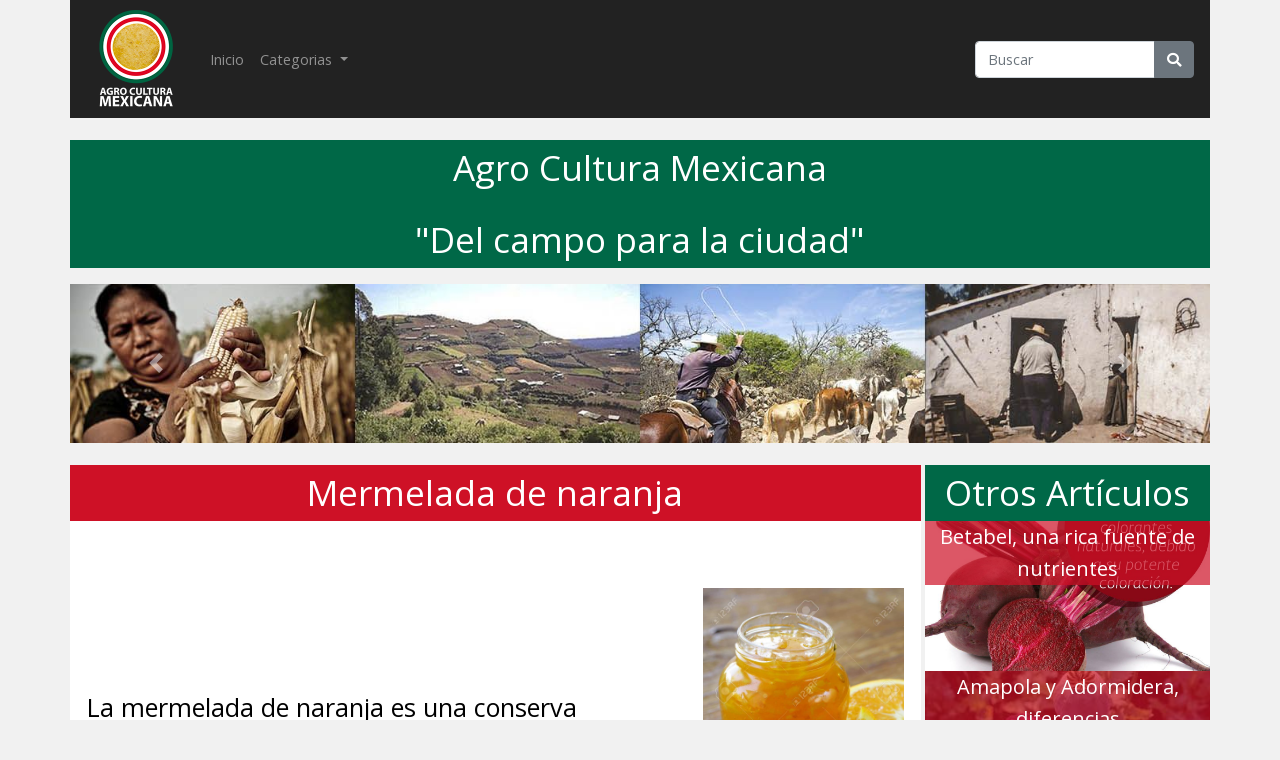

--- FILE ---
content_type: text/html; charset=UTF-8
request_url: https://agro-cultura.mx/articulo/mermelada-de-naranja
body_size: 4961
content:
<!DOCTYPE html>
<html>
	<head>
		<title>Mermelada de naranja</title>
<meta name="description"	           content="La mermelada de naranja es una conserva semisólida de sabor ligeramente amargo que se elabora mezclando en caliente el jugo de naranjas recién exprimidas y parte de la cáscara, con azúcar........."/>
<meta itemprop="image"  	           content="https://lh3.googleusercontent.com/2WNDDfpE9VIZ18vN3mPDWygokrcwMXF1JNCqdDv90N4TvyP0PUVIRD1N1iy2N4r9CxbeoeVL2CKobHMDPY_6QYBn5fdlP0MNaZU1W-ch4Qu8xfZY0YGFaRvjJXFv-7UI63oTfaMA7A=w2400"/>

<meta name="twitter:card"			   content="summary" />
<meta name="twitter:title"			   content="Mermelada de naranja"/>
<meta name="twitter:description"	   content="La mermelada de naranja es una conserva semisólida de sabor ligeramente amargo que se elabora mezclando en caliente el jugo de naranjas recién exprimidas y parte de la cáscara, con azúcar........."/>
<meta name="twitter:image"			   content="https://lh3.googleusercontent.com/2WNDDfpE9VIZ18vN3mPDWygokrcwMXF1JNCqdDv90N4TvyP0PUVIRD1N1iy2N4r9CxbeoeVL2CKobHMDPY_6QYBn5fdlP0MNaZU1W-ch4Qu8xfZY0YGFaRvjJXFv-7UI63oTfaMA7A=w2400" />

<meta property="og:type"               content="" />
<meta property="og:title"              content="Mermelada de naranja"/>
<meta property="og:description"        content="La mermelada de naranja es una conserva semisólida de sabor ligeramente amargo que se elabora mezclando en caliente el jugo de naranjas recién exprimidas y parte de la cáscara, con azúcar........."/>
<meta property="og:image"              content="https://lh3.googleusercontent.com/2WNDDfpE9VIZ18vN3mPDWygokrcwMXF1JNCqdDv90N4TvyP0PUVIRD1N1iy2N4r9CxbeoeVL2CKobHMDPY_6QYBn5fdlP0MNaZU1W-ch4Qu8xfZY0YGFaRvjJXFv-7UI63oTfaMA7A=w2400"/>		<link href="https://agro-cultura.mx/css/app.css" rel="stylesheet">
		<link rel="shortcut icon" type="image/x-icon" href="https://agro-cultura.mx/favicon.ico">
		<link rel="stylesheet" type="text/css" href="https://agro-cultura.mx/css/style.css">
		
		
		<!-- Propiedades para Homescreen web app-->
<link rel="apple-touch-icon-precomposed" sizes="57x57" href="https://agro-cultura.mx/images\icon\icon-iphone.png" />
<link rel="apple-touch-icon-precomposed" sizes="72x72" href="https://agro-cultura.mx/images\icon\icon-ipad.png" />
<link rel="apple-touch-icon-precomposed" sizes="114x114" href="https://agro-cultura.mx/images\icon\icon-iphone@2x.png" />
<link rel="apple-touch-icon-precomposed" sizes="144x144" href="https://agro-cultura.mx/images\icon\icon-ipad@2x.png" />
<meta name="apple-mobile-web-app-capable" content="yes">		
	</head>
	<body>
		<div class="container">
			
			<nav class="navbar navbar-dark bg-dark navbar-expand-lg navbar-light bg-light" style="margin-bottom: 22px; background-color: #222 !important; border-color: #090909;">
	<a class="navbar-brand" href="/">
		<img style="width: 100px;" src="https://agro-cultura.mx/images/logo.png" alt="Dispute Bills">
	</a>
	<button class="navbar-toggler" type="button" data-toggle="collapse" data-target="#navbarSupportedContent" aria-controls="navbarSupportedContent" aria-expanded="false" aria-label="Toggle navigation">
		<span class="navbar-toggler-icon"></span>
	</button>
  
	<div class="collapse navbar-collapse" id="navbarSupportedContent">
		<ul class="navbar-nav mr-auto">
			<li class="nav-item">
				<a class="nav-link" href="/">Inicio <span class="sr-only">(current)</span></a>
			</li>
			<li class="nav-item dropdown">
				<a class="nav-link dropdown-toggle" href="#" id="navbarDropdown" role="button" data-toggle="dropdown" aria-haspopup="true" aria-expanded="false">
					Categorias
				</a>
				<div class="dropdown-menu" aria-labelledby="navbarDropdown">
											<a class="dropdown-item" href="https://agro-cultura.mx/categoria/agronegocios">Agronegocios</a>
											<a class="dropdown-item" href="https://agro-cultura.mx/categoria/animales">Animales</a>
											<a class="dropdown-item" href="https://agro-cultura.mx/categoria/arteycultura">Arte y Cultura</a>
											<a class="dropdown-item" href="https://agro-cultura.mx/categoria/astroyclima">Astronomía y Clima</a>
											<a class="dropdown-item" href="https://agro-cultura.mx/categoria/bebidas">Bebidas Artesanales</a>
											<a class="dropdown-item" href="https://agro-cultura.mx/categoria/casayjardin">Casa y Jardín</a>
											<a class="dropdown-item" href="https://agro-cultura.mx/categoria/dulces">Dulces Artesanales</a>
											<a class="dropdown-item" href="https://agro-cultura.mx/categoria/herbolaria">Herbolaria</a>
											<a class="dropdown-item" href="https://agro-cultura.mx/categoria/plantas">Plantas</a>
											<a class="dropdown-item" href="https://agro-cultura.mx/categoria/remedios">Remedios Caseros</a>
											<a class="dropdown-item" href="https://agro-cultura.mx/categoria/tecnologias">Tecnologías Domesticas</a>
											<a class="dropdown-item" href="https://agro-cultura.mx/categoria/plantas_sagradas">Plantas Sagradas (Alucinógenas)</a>
											<a class="dropdown-item" href="https://agro-cultura.mx/categoria/infografias">Infografías</a>
									</div>
			</li>
		</ul>
		<div class="buscador">
			<form action="https://agro-cultura.mx" method="GET" class="form-inline my-2 my-lg-0">
				<div class="input-group">
					<input type="text" class="form-control" id="etiquetas" name="etiquetas" placeholder="Buscar" aria-describedby="search">
					<div class="input-group-append">
						<button class="btn btn-secondary" type="submit"><i class="fas fa-search"></i></button>
					</div>
				</div>
			</form>
		</div>
	</div>
  </nav>			

			
			<section class="titulo" id="dos">
		<p>Agro Cultura Mexicana</p>
		<p>"Del campo para la ciudad"</p>
	</section>
			

			
			<div class="slider">
	<div id="myCarousel" class="carousel slide" data-ride="carousel">

		<!-- Wrapper for slides -->
		<div class="carousel-inner">
			<div class="carousel-item active">
				<img src="https://agro-cultura.mx/images/slider/uno.jpg" alt="Uno">
			</div>

			<div class="carousel-item">
				<img src="https://agro-cultura.mx/images/slider/dos.jpg" alt="Dos">
			</div>

			<div class="carousel-item">
				<img src="https://agro-cultura.mx/images/slider/tres.jpg" alt="Tres">
			</div>

			<div class="carousel-item">
				<img src="https://agro-cultura.mx/images/slider/cuatro.jpg" alt="Cuatro">
			</div>

			<div class="carousel-item">
				<img src="https://agro-cultura.mx/images/slider/cinco.jpg" alt="Cinco">
			</div>
		</div>

		<!-- Left and right controls -->
		<a class="carousel-control-prev" href="#myCarousel" data-slide="prev">
			<span class="carousel-control-prev-icon" aria-hidden="true"></span>
			<span class="sr-only">Previous</span>
		</a>
		<a class="carousel-control-next" href="#myCarousel" data-slide="next">
			<span class="carousel-control-next-icon" aria-hidden="true"></span>
			<span class="sr-only">Next</span>
		</a>
	</div>
</div>
						
			<div class="row no-gutters">
				
				<div class="col-sm-12 col-md-9">
						
	<div class="articulo">
		<section class="titulo" id="uno">
			Mermelada de naranja
		</section>
		<section class="publicacion-show">
			<div class="caption">
				<p class="text-justify">
					
					<h2>&nbsp;</h2>

<p><img alt="" height="286" src=" https://lh3.googleusercontent.com/2WNDDfpE9VIZ18vN3mPDWygokrcwMXF1JNCqdDv90N4TvyP0PUVIRD1N1iy2N4r9CxbeoeVL2CKobHMDPY_6QYBn5fdlP0MNaZU1W-ch4Qu8xfZY0YGFaRvjJXFv-7UI63oTfaMA7A=w2400" style="float:right" width="201" /></p>

<p>&nbsp;</p>

<p>&nbsp;</p>

<h3>La mermelada de naranja es una conserva semis&oacute;lida de sabor ligeramente amargo que se elabora mezclando en caliente el jugo de naranjas reci&eacute;n exprimidas y parte de la c&aacute;scara, con az&uacute;car y pectina c&iacute;trica.&nbsp;</h3>

<h3><br />
<strong>Ingredientes</strong><br />
&bull; Naranjas de variedades que tengan bastante jugo y bajo grado de amargor.<br />
&bull; Az&uacute;car: una cantidad igual al peso de jugo obtenido.<br />
&bull; Pectina c&iacute;trica: 0.5% del peso total de la mezcla<br />
&nbsp;</h3>

<h3><strong>Instalaciones</strong><br />
El local debe cumplir con los requisitos de dise&ntilde;o higi&eacute;nico que exige las autoridades de salud para el procesamiento de alimentos.&nbsp;</h3>

<h3><strong>Equipo</strong><br />
&bull; Extractor de jugo de naranja<br />
&bull; Pelador de naranjas<br />
&bull; Refract&oacute;metro<br />
&bull; Utensilios varios: cuchillos, paleta removedora, coladores, recipientes<br />
&bull; Fuente de calor<br />
&bull; Balanza</h3>

<h3><strong>Proceso&nbsp;</strong><br />
Se seleccionan los frutos sanos y con el grado de madurez adecuado.<br />
El lavado se hace por inmersi&oacute;n de las naranjas en agua clorada.<br />
Una cuarta parte de las naranjas se pela a fin de recuperar la c&aacute;scara amarilla sin el alvedo (parte blanca). Estas c&aacute;scaras se cortan en tiras finas de 3-4 mm de ancho y 3 cm de largo y se recogen en un recipiente para utilizarlas despu&eacute;s.<br />
Se parten las naranjas en mitades y se extrae el jugo por medio de un extractor de jugos.<br />
Se filtra el jugo haci&eacute;ndolo pasar por un colador fino.<br />
Se pesa el jugo obtenido, para calcular la cantidad de az&uacute;car y pectina que son necesarias.<br />
La pectina se mezcla con cinco tantos del az&uacute;car pesada.</h3>

<h3><strong>Cocci&oacute;n:</strong><br />
&bull; Se pone el jugo en la marmita (u olla grande) y se agregan algunos trozos grandes de c&aacute;scaras sin alvedo. Se inicia el calentamiento lento y cuando se alcanza la ebullici&oacute;n se retiran las c&aacute;scaras.<br />
&bull; Se adiciona el az&uacute;car al jugo hirviendo, revolviendo con una paleta continuamente para disolver el az&uacute;car.<br />
&bull; Se agregan las c&aacute;scaras cortadas a la mezcla en ebullici&oacute;n y se dejan cocinar por 5 minutos.<br />
&bull; Se agrega la pectina y se revuelve vigorosamente durante 2 minutos.<br />
&bull; Se contin&uacute;a el calentamiento hasta que se alcancen 65-66&deg; Brix o una temperatura de 104&deg;C.</h3>

<h3>El envasado puede hacerse en frascos de vidrio, y en envases y bolsas de pl&aacute;stico. En el caso de los frascos deben ser previamente esterilizados con agua hirviendo por 10 minutos y los envases de pl&aacute;stico se deben clorar. La temperatura de llenado no debe bajar de 80&deg;C.<br />
Cuando el llenado se realiza en frascos, el producto se debe pasteurizar en un ba&ntilde;o mar&iacute;a a 95 &deg;C durante 10 minutos. Al finalizar este proceso se sacan del ba&ntilde;o mar&iacute;a y se enfr&iacute;an gradualmente, primero en agua tibia y luego en agua fr&iacute;a para evitar un choque t&eacute;rmico que puede quebrar los frascos.<br />
La etiqueta se pega cuando los envases est&eacute;n fr&iacute;os y se haya verificado la gelificaci&oacute;n de la mermelada.</h3>

<h3><strong>Proceso</strong><br />
Las temperaturas y tiempos de cocimiento, deber ser los necesarios, y la adici&oacute;n de aditivos en las cantidades adecuadas.</h3>

<h3><strong>Producto final</strong><br />
Debe controlarse la concentraci&oacute;n de s&oacute;lidos (grados Brix), la acidez (pH) y la formaci&oacute;n del gel (cantidad de pectina). Adem&aacute;s, la suavidad de las c&aacute;scaras, el color y el sabor son variables importantes a controlar en la mermelada de naranja.</h3>

<h3>Para un mejor control de calidad, deje muestras almacenadas por varios meses, para evaluar la vida &uacute;til del producto. La presencia de abombamiento en las tapaderas de los frascos, indica que el producto se ha descompuesto, y que no debe consumirse.</h3>

<h3>El mercado de las mermeladas es bastante competitivo, debido a que es un producto relativamente f&aacute;cil de elaborar. No obstante, el producto se puede diferenciar por calidad (disminuir el az&uacute;car) y por envase y etiquetado.</h3>

<h3><br />
Enciclopedia Encarta 2001. Microsoft<br />
http://www.afuegolento.com/imgdb/foto_peq_rec405770.jpg</h3>
				</p>
			</div>
		</section>	
	</div>
	
				</div>
				

				
				<div class="col-md-3">
					<div class="row p-0 m-0">
	<section class="titulo col-12" id="dos">
		Otros Artículos
	</section>
			<div class="col-md-12 col-sm-4 col-xs-4 p-0">
			<div class="articulo-colderecha row p-0 m-0">
				<div class="titulo-colderecha col-12" id="cuatro">
					<a href="https://agro-cultura.mx/articulo/betabel-una-rica-fuente-de-nutrientes">Betabel, una rica fuente de nutrientes</a>
				</div>
				<div class="img-coldecha">
					<img class="img-fluid img-center" src="https://lh3.googleusercontent.com/udLup-Yyhu-7hsWIepLch-eAypkXInMl5yDP9TtBoJvHMFVUqQm00yBdnOpXqMeE1TIe_Tls6DQgOlmdLhkYJ_ZkURFsZ1-6WGxf4g4gUfHV5RDzlf591Wf7d8Yr-NYlllgqeqR7pQ=w2400">
				</div>
			</div>
		</div>
			<div class="col-md-12 col-sm-4 col-xs-4 p-0">
			<div class="articulo-colderecha row p-0 m-0">
				<div class="titulo-colderecha col-12" id="cuatro">
					<a href="https://agro-cultura.mx/articulo/amapola-y-adormidera-diferencias">Amapola y  Adormidera, diferencias</a>
				</div>
				<div class="img-coldecha">
					<img class="img-fluid img-center" src="https://lh3.googleusercontent.com/LbFHySLVN0OLu9ms7JAgro1Vz8A-R3kx9TMEb_ubvcje8-Z9inem5HSb_8ZhgeW2lXmtd2vb1k-DisSgCr3CD_gHgC70pQUwmZ7H4tXRJDPls-7qQpkIs9E_N6pB1GDw2ZDopj0ntg0=w2400">
				</div>
			</div>
		</div>
			<div class="col-md-12 col-sm-4 col-xs-4 p-0">
			<div class="articulo-colderecha row p-0 m-0">
				<div class="titulo-colderecha col-12" id="cuatro">
					<a href="https://agro-cultura.mx/articulo/sabiduria-campesina-2">Sabiduría Campesina (2)</a>
				</div>
				<div class="img-coldecha">
					<img class="img-fluid img-center" src="https://lh3.googleusercontent.com/dRbAedrX5BpxU9XiYaDHmV91S41yqT9PKcX3JUvNKZDnEZnqnfnBwW1cTvWYI9uQuKY6WsIB4jdlybxR0FFbmyKXr9bE5UwM5kchucWdp01w8UHrQndcIEQiVvCFGB6O8m1WxnwSc3A=w2400">
				</div>
			</div>
		</div>
	</div>


				</div>
				
			</div>	
			<div class="col-md-12">
				<hr class="pie">
				Contacto: pega_omar@hotmail.com.mx
				<br><br>
				Esta página es de libre acceso, lo cual significa que su contenido está disponible sin costo alguno para cualquier usuario. 
				Los usuarios pueden leer, copiar, distribuir, imprimir, investigar o vincular los contenidos completos de los artículos, o utilizarlos para cualquier otro propósito legal, sin solicitar previo permiso al editor o autor. 
				Favor de mencionar agro-cultura.mx 
				Gracias
			</div>
		</div>
	</body>
	
	<script src="https://agro-cultura.mx/js/app.js"></script>
	</html>

--- FILE ---
content_type: text/css
request_url: https://agro-cultura.mx/css/style.css
body_size: 3069
content:
#uno{background-color:#ce1126}#dos{background-color:#006847}#tres{background-color:#424242}#cuatro{background-color:rgba(206,17,38,.7);color:#fff}#cinco{background-color:#1b3647;color:#fff}#seis{background-color:#152836}::-webkit-scrollbar-track{-webkit-box-shadow:inset 0 0 6px rgba(0,0,0,.3);border-radius:10px;background-color:#f5f5f5}::-webkit-scrollbar{width:12px;background-color:#f5f5f5}::-webkit-scrollbar-thumb{border-radius:10px;-webkit-box-shadow:inset 0 0 6px rgba(0,0,0,.3);background-color:#555}*{margin:0;font-family:Open Sans,sans-serif}body{background-color:#f1f1f1;padding-bottom:2%}a{text-decoration:none;color:#fff}img{max-width:100%;height:auto}hr.pie{border-top:1px dotted #8c8b8b}.navbar-inverse{height:100px}.navbar-brand,.navbar-inverse .navbar-nav>li>a{padding-top:0;padding-bottom:0;line-height:100px}.navbar-form{margin-top:33px}.slider{margin-bottom:2%}.articulo{padding:0 .5% .5% 0}section.titulo{background-color:#58acfa;color:#fff;text-align:center;font-size:35px}section.titulo a{text-decoration:none;color:#fff}section.publicacion{background-color:#ffc;color:#000;font-size:20px;margin-bottom:1%;padding:1% 0}div.imagen{padding-right:0}img.imgart{background-color:transparent;margin:5px auto;width:200px;float:left}span.fecha{color:hsla(0,0%,100%,.2)}div.text-right span.fecha{color:rgba(0,0,0,.35)}textarea{resize:none;color:#000}.badge{font-size:16px}#columnaderecha{background-color:#424242}.titulo-colderecha{color:#fff;text-align:center;font-size:20px;float:left;position:relative}.articulo-colderecha .titulo-colderecha{position:absolute}.titulo-colderecha a{text-decoration:none;color:#fff}.img-coldecha{height:150px;width:100%;display:flex;justify-content:center;align-items:center;overflow:hidden}div.img-coldecha>img{width:100%;flex-shrink:0;min-width:100%;min-height:100%}.btn-leer,.bton-leer:active{background:#ce1126;color:#fff}.btn-leer:hover{color:#fff;background:#b71c1c;border-color:#d50000}.btn-mod,.bton-mod:active{background:#1976d2;color:#fff}.btn-mod:hover{color:#fff;background:#1565c0;border-color:#0d47a1}.btn:active,.btn:focus,.btn:focus:active{color:#fff;outline:0;box-shadow:none}.btn-del,.bton-del:active{background:#e64a19;color:#fff}.btn-del:hover{color:#fff;background:#d84315;border-color:#bf360c}.btn-publicar,.bton-publicar:active{background:#006847;color:#fff}.btn-publicar:hover{color:#fff;background:#005a3e;border-color:#004d40}p.titulosub{margin-bottom:30px;font-size:50px;text-align:center;color:#fff;border-radius:50px;font-family:Oswald,sans-serif}section.publicacion-show{word-wrap:break-word;background-color:#fff;color:#000;font-size:20px;padding:1% 2%}section.publicacion-show a{color:#000}section.publicacion-show div.caption a{font-weight:700}section.publicacion-show span.fecha{color:rgba(0,0,0,.2)}section.publicacion-crear{background-color:#424242;color:#fff;font-size:20px;padding:1% 2%}figure{text-align:center;border:1px solid #ccc;border-radius:2px;background:#f2f2f2;padding:10px;margin:10px 20px;display:inline-block;color:#000}figure>figcaption{text-align:center;display:block}.container,.container-lg,.container-md,.container-sm,.container-xl{max-width:1170px}
